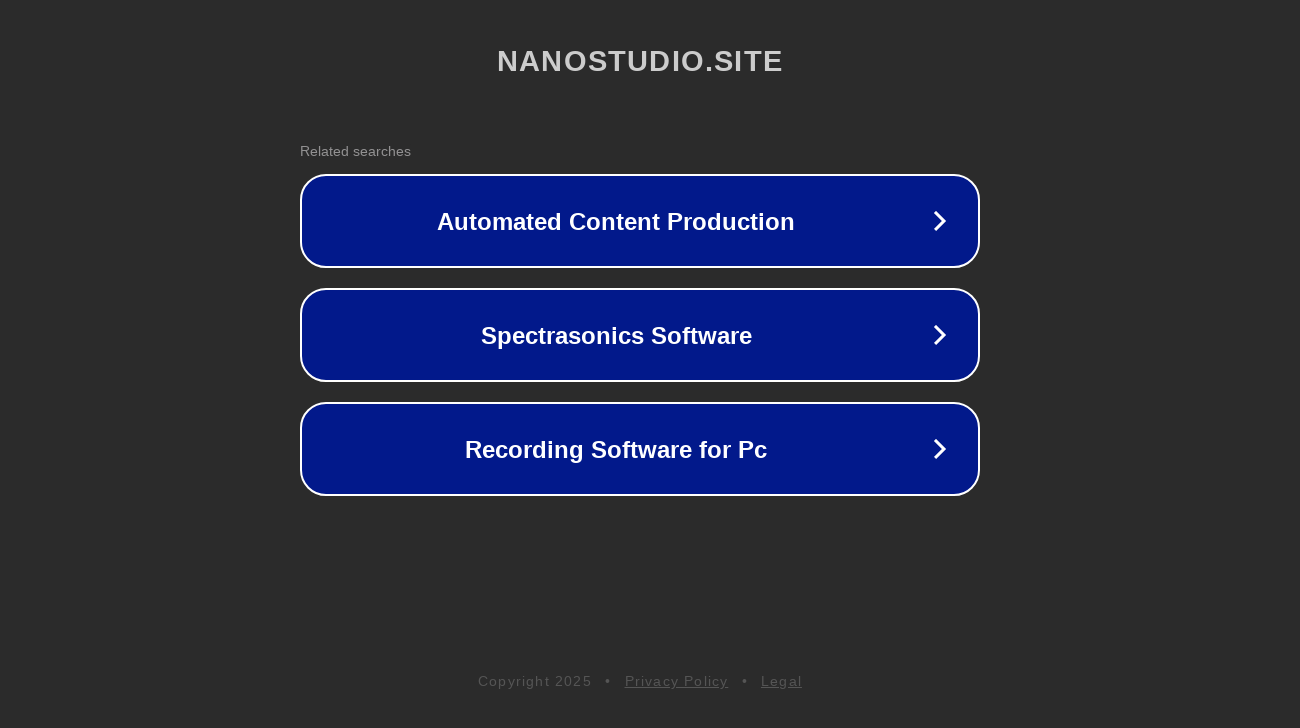

--- FILE ---
content_type: text/html; charset=utf-8
request_url: https://nanostudio.site/theme-2.html
body_size: 1066
content:
<!doctype html>
<html data-adblockkey="MFwwDQYJKoZIhvcNAQEBBQADSwAwSAJBANDrp2lz7AOmADaN8tA50LsWcjLFyQFcb/P2Txc58oYOeILb3vBw7J6f4pamkAQVSQuqYsKx3YzdUHCvbVZvFUsCAwEAAQ==_i8M9NLqq8+LETiVnbRKN9Ff7mMqGoz9jOaK9LN6x2qvs9VT0931d9OdpG3sZaFTN//dr6xRqW628NU7lMyUdYQ==" lang="en" style="background: #2B2B2B;">
<head>
    <meta charset="utf-8">
    <meta name="viewport" content="width=device-width, initial-scale=1">
    <link rel="icon" href="[data-uri]">
    <link rel="preconnect" href="https://www.google.com" crossorigin>
</head>
<body>
<div id="target" style="opacity: 0"></div>
<script>window.park = "[base64]";</script>
<script src="/boAmYkhpP.js"></script>
</body>
</html>
